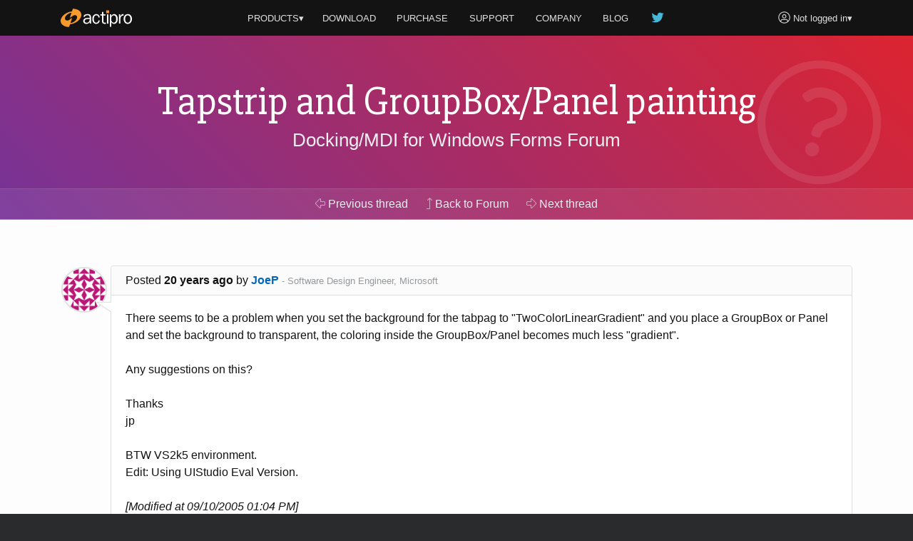

--- FILE ---
content_type: text/html; charset=utf-8
request_url: https://www.actiprosoftware.com/community/thread/1104/tapstrip-and-groupboxpanel-painting
body_size: 7471
content:
<!DOCTYPE html>
<html lang="en">
<head prefix="og: http://ogp.me/ns#">
	<meta charset="utf-8" />
	<title>Tapstrip and GroupBox/Panel painting - Docking/MDI for Windows Forms Forum - Actipro Software</title>
	<meta name="viewport" content="width=device-width, initial-scale=1" />
	<meta name="twitter:site" content="@Actipro">
	<meta property="og:title" content="Tapstrip and GroupBox/Panel painting - Docking/MDI for Windows Forms Forum">

	<link rel="shortcut icon" href="/favicon.ico" />
	<link rel="stylesheet" href="https://fonts.googleapis.com/css?family=Slabo+27px" />
	<link rel="stylesheet" href="/lib/aos/aos.css?v=GqiEX9BuR1rv5zPU5Vs2qS_NSHl1BJyBcjQYJ6ycwD4" />
	
	
		<link rel="stylesheet" href="https://stackpath.bootstrapcdn.com/bootstrap/4.1.3/css/bootstrap.min.css" integrity="sha384-MCw98/SFnGE8fJT3GXwEOngsV7Zt27NXFoaoApmYm81iuXoPkFOJwJ8ERdknLPMO" crossorigin="anonymous" />
<meta name="x-stylesheet-fallback-test" content="" class="sr-only" /><script>!function(a,b,c,d){var e,f=document,g=f.getElementsByTagName("SCRIPT"),h=g[g.length-1].previousElementSibling,i=f.defaultView&&f.defaultView.getComputedStyle?f.defaultView.getComputedStyle(h):h.currentStyle;if(i&&i[a]!==b)for(e=0;e<c.length;e++)f.write('<link href="'+c[e]+'" '+d+"/>")}("position","absolute",["/lib/bootstrap/css/bootstrap.min.css"], "rel=\u0022stylesheet\u0022 integrity=\u0022sha384-MCw98/SFnGE8fJT3GXwEOngsV7Zt27NXFoaoApmYm81iuXoPkFOJwJ8ERdknLPMO\u0022 crossorigin=\u0022anonymous\u0022 ");</script>
		<link rel="stylesheet" href="/css/site.min.css?v=ZYJPvKXWm6H-YzmXrk67vUf9psrLE9UVhb7o1fedSHM" />
	
	
	<style>
	.section-banner {
		background-color: #014c8c;
		background-image: linear-gradient(45deg, #763398 0%, #dc2430 100%);
	}
</style>


	
	
		<script defer src="https://pro.fontawesome.com/releases/v5.7.2/js/light.js" integrity="sha384-ua13CrU9gkzyOVxhPFl96iHgwnYTuTZ96YYiG08m1fYLvz8cVyHluzkzK9WcFLpT" crossorigin="anonymous"></script>
		<script defer src="https://pro.fontawesome.com/releases/v5.7.2/js/brands.js" integrity="sha384-zJ8/qgGmKwL+kr/xmGA6s1oXK63ah5/1rHuILmZ44sO2Bbq1V3p3eRTkuGcivyhD" crossorigin="anonymous"></script>
		<script defer src="https://pro.fontawesome.com/releases/v5.7.2/js/fontawesome.js" integrity="sha384-xl26xwG2NVtJDw2/96Lmg09++ZjrXPc89j0j7JHjLOdSwHDHPHiucUjfllW0Ywrq" crossorigin="anonymous"></script>
	
		<script>(function(w,d,s,l,i){w[l]=w[l]||[];w[l].push({'gtm.start':
		new Date().getTime(),event:'gtm.js'});var f=d.getElementsByTagName(s)[0],j=d.createElement(s),dl=l!='dataLayer'?'&l='+l:'';j.async=true;j.src=
		'https://www.googletagmanager.com/gtm.js?id='+i+dl;f.parentNode.insertBefore(j,f);})(window,document,'script','dataLayer','GTM-NS7RPXN');</script>
</head>
<body id="top">
		<noscript><iframe src="https://www.googletagmanager.com/ns.html?id=GTM-NS7RPXN" height="0" width="0" style="display:none;visibility:hidden"></iframe></noscript>

	<div class="master-section-wrapper">
		
<header id="section-header">
	<div class="container">
		<div class="row align-items-center">
			<div class="col-md-2 col-6">
				<a id="actipro-logo-header-link" href="/" aria-label="Actipro"></a>
			</div>
			<div class="col-md-2 order-md-2 col-6 text-right">
				<div class="dropdown">
						<a id="account-header-link" href="/support/account/login?returnUrl=%2Fcommunity%2Fthread%2F1104%2Ftapstrip-and-groupboxpanel-painting" data-toggle="dropdown"><i class="fal fa-user-circle fa-lg"></i><span 
							class="d-md-none d-lg-inline"> Not logged in</span>&#x25BE;
						</a>
						<div class="dropdown-menu dropdown-menu-right">
							<a class="dropdown-item" href="/support/account/login?returnUrl=%2Fcommunity%2Fthread%2F1104%2Ftapstrip-and-groupboxpanel-painting">Log In</a>
							<a class="dropdown-item" href="/support/account/register">Register</a>
							<div class="dropdown-divider"></div>
							<a class="dropdown-item" href="/support/account/reset-password">Forgot Password</a>
							<a class="dropdown-item" href="/support/account/resend-validation">Resend Validation E-mail</a>
						</div>
				</div>
			</div>
			<div class="col-md-8 text-center">
				<nav class="dropdown">
					<a id="products-header-link" href="/products" data-toggle="dropdown">PRODUCTS&#x25BE;</a>
					<div class="dropdown-menu" style="max-width: 300px;">
						<a class="dropdown-item" href="/products/controls/wpf"><i class="fal fa-desktop fa-fw fa-lg text-transparent"></i> WPF Controls</a>
						<a class="dropdown-item" href="/products/controls/avalonia"><i class="fal fa-desktop fa-fw fa-lg text-transparent"></i> Avalonia Controls</a>
						<a class="dropdown-item" href="/products/controls/windowsforms"><i class="fal fa-desktop fa-fw fa-lg text-transparent"></i> Windows Forms Controls</a>
						<a class="dropdown-item" href="/products/controls/universal"><i class="fal fa-tablet fa-fw fa-lg text-transparent"></i> Universal Windows Controls</a>
						<div class="dropdown-divider"></div>
						<a class="dropdown-item" href="/products/media/icons"><i class="fal fa-images fa-fw fa-lg text-transparent"></i> Icons</a>
						<a class="dropdown-item" href="/products/apps/codewriter"><i class="fal fa-window-alt fa-fw fa-lg text-transparent"></i> Apps</a>
					</div>

					<a href="/download"><span class="d-vs-none" title="Download"><i class="fal fa-download fa-lg" title="Download"></i></span><span class="d-none d-vs-inline">DOWNLOAD</span></a>
					<a href="/purchase"><span class="d-sm-none d-md-inline d-lg-none">BUY</span><span class="d-none d-sm-inline d-md-none d-lg-inline">PURCHASE</span></a>
					<a href="/support">SUPPORT</a>
					<a href="/company">COMPANY</a>
					<a class="d-none d-sm-inline" href="/blog">BLOG</a>
					<a class="d-none d-sm-inline d-md-none d-lg-inline" href="https://twitter.com/actipro" target="_blank" rel="nofollow noopener" title="Follow us on Twitter"><i class="fab fa-twitter fa-lg fa-fw teal d-inline-block" style="min-width: 22px;"></i></a>
				</nav>
			</div>
		</div>
	</div>
</header>

		
		
		
<section class="section-banner">
	<div data-aos="fade-left" data-aos-delay="400">
		<i class="fal fa-question-circle fa-fw fa-7x watermark"></i>
	</div>
	<div class="container">
		<h1 class="small">Tapstrip and GroupBox/Panel painting</h1>
		<p><a href="/community/forum/controls-winforms-docking">Docking/MDI for Windows Forms Forum</a></p>
	</div>
	<div class="toolbar">
		<nav class="nav container">
				<a class="nav-link" href="/community/thread/1101/problems-if-the-container-is-not-visible"><i class="fal fa-arrow-alt-left"></i> Previous <span class="d-none d-sm-inline">thread</span></a>
			<a class="nav-link" href="/community/forum/controls-winforms-docking" title="Return to the forum">
				<i class="fal fa-level-up"></i> <span class="d-none d-md-inline">Back to Forum</span><span class="d-md-none">Up</span>
			</a>
				<a class="nav-link" href="/community/thread/1132/starting-layout-for-toolwindows"><i class="fal fa-arrow-alt-right"></i> Next <span class="d-none d-sm-inline">thread</span></a>
		</nav>
	</div>
</section>

<section id="section-overview" class="section-content">
	<div class="container">
		
		



		<div id="3872" class="post-card">
			
<div class="post-card-header">
		<div class="float-right d-lg-none ml-2">
				<a href="#3880" title="Scroll to next post"><i class="fal fa-arrow-alt-circle-down"></i></a>
		</div>

	<div>

		Posted <strong title="2005&#x2011;09&#x2011;10 12:27pm">20 years ago</strong>
		<span class="text-nowrap">by <a href="/support/account/profile/15736" title="View user profile">JoeP</a></span>
			<span class="text-nowrap unimportant d-none d-md-inline">
				-
Software Design Engineer,
				Microsoft
			</span>
	</div>
</div>
<div class="post-card-body">
	<div class="post-card-avatar"><img alt="Avatar" class="gravatar rounded-circle" height="64" src="https://secure.gravatar.com/avatar/83f68917574434a2dc735f9571c5e86d.jpg?s=64&amp;d=identicon&amp;r=g" width="64" /></div>

	<div>There seems to be a problem when you set the background for the tabpag to &quot;TwoColorLinearGradient&quot; and you place a GroupBox or Panel and set the background to transparent, the coloring inside the GroupBox/Panel becomes much less &quot;gradient&quot;.
<br>
<br>Any suggestions on this?
<br>
<br>Thanks
<br>jp
<br>
<br>BTW VS2k5 environment.
<br>Edit: Using UIStudio Eval Version.
<br>
<br><i>[Modified at 09/10/2005 01:04 PM]</i></div>


</div>

		</div>

	</div>
</section>

	<section id="section-replies" class="section-content bg-silver">
		<div class="container">
			<h2>Comments <span class="text-transparent">(2)</span></h2>

				<div id="3880" class="post-card">
					
<div class="post-card-header">
		<div class="float-right d-none d-lg-block ml-2">
					<a class="copy-post-url-link" href="/community/thread/1104/tapstrip-and-groupboxpanel-painting#3880" title="Link to this post"><i class="fal fa-link"></i></a>
		</div>
		<div class="float-right d-lg-none ml-2">
				<a href="#3872" title="Scroll to previous post"><i class="fal fa-arrow-alt-circle-up"></i></a>
				<a href="#3883" title="Scroll to next post"><i class="fal fa-arrow-alt-circle-down"></i></a>
		</div>

	<div>

		Posted <strong title="2005&#x2011;09&#x2011;12 3:20pm">20 years ago</strong>
		<span class="text-nowrap">by <a href="/support/account/profile/9818" title="View user profile">Actipro Software Support</a></span>
			<span class="text-nowrap unimportant d-none d-md-inline">- Cleveland, OH, USA</span>
	</div>
</div>
<div class="post-card-body">
	<div class="post-card-avatar"><img alt="Avatar" class="gravatar rounded-circle" height="64" src="https://secure.gravatar.com/avatar/bbbb0d96dce1c6a68aa453793da84ece.jpg?s=64&amp;d=identicon&amp;r=g" width="64" /></div>

	<div>Thanks Joe, I can duplicate it.  We&#39;ll mark it down as a bug.</div>


		<div class="small mt-2"><p><hr><b>Actipro Software Support</b></p></div>
</div>

				</div>
				<div id="3883" class="post-card">
					
<div class="post-card-header">
		<div class="float-right d-none d-lg-block ml-2">
					<a class="copy-post-url-link" href="/community/thread/1104/tapstrip-and-groupboxpanel-painting#3883" title="Link to this post"><i class="fal fa-link"></i></a>
		</div>
		<div class="float-right d-lg-none ml-2">
				<a href="#3880" title="Scroll to previous post"><i class="fal fa-arrow-alt-circle-up"></i></a>
		</div>

	<div>

		Posted <strong title="2005&#x2011;09&#x2011;12 6:26pm">20 years ago</strong>
		<span class="text-nowrap">by <a href="/support/account/profile/15736" title="View user profile">JoeP</a></span>
			<span class="text-nowrap unimportant d-none d-md-inline">
				-
Software Design Engineer,
				Microsoft
			</span>
	</div>
</div>
<div class="post-card-body">
	<div class="post-card-avatar"><img alt="Avatar" class="gravatar rounded-circle" height="64" src="https://secure.gravatar.com/avatar/83f68917574434a2dc735f9571c5e86d.jpg?s=64&amp;d=identicon&amp;r=g" width="64" /></div>

	<div>This may end up being a monitor/display adapter issue. When I came in and started working on my monitor, here at work, vs home, the issue seems to have gone away....
<br>
<br>If so, sorry for the false alarm.</div>


</div>

				</div>

				<div class="post-card alert-info">
					<i class="fal fa-info-circle"></i>
					The latest build of this product (v25.1.0) was released 7 months ago,
					which was after the last post in this thread.
				</div>
		</div>
	</section>

	<section id="section-add-comment" class="section-content">
		<div class="container">
			<h2>Add Comment</h2>

			


				<p class="blurb text-center">
					Please <a href="/support/account/login?returnUrl=%2Fcommunity%2Fthread%2F1104%2Ftapstrip-and-groupboxpanel-painting">log in</a> to a validated account to post comments.
				</p>
		</div>
	</section>


		<footer id="section-footer">
	<div class="container">
		<a id="scroll-to-top-tab" href="#top" title="Scroll to top" data-aos="slide-up" data-aos-anchor="#section-footer">
			<div data-aos="zoom-in" data-aos-anchor="#section-footer">
				<i class="fal fa-chevron-up"></i>
			</div>
		</a>
		<div class="row">
			<div id="page-footer-link-wrapper" class="col-md-12 col-lg-8 col-xl-7">
				<div class="link-list">
					<a class="area-link" href="/products">Products</a>
					<a href="/products/controls/wpf">WPF Controls</a>
					<a href="/products/controls/avalonia">Avalonia Controls</a>
					<a href="/products/controls/windowsforms">WinForms Controls</a>
					<a href="/products/controls/universal">UWP Controls</a>
					<a class="d-inline-block" href="/products/media/icons">Icons</a> / <a class="d-inline-block" href="/products/apps/codewriter">Apps</a>
				</div>
				<div class="link-list">
					<a class="area-link" href="/purchase">Purchase</a>
					<a href="/purchase/cart">Shopping Cart</a>
					<a href="/purchase/pricing">Pricing</a>
					<a href="/purchase/sales-faq">Sales FAQ</a>
					<a href="/support/consulting">Consulting</a>
				</div>
				<div class="link-list">
					<a class="area-link" href="/support">Support</a>
					<a href="/docs">Documentation</a>
					<a href="/community/forums">Discussion Forums</a>
					<a href="https://support.actiprosoftware.com/Main/frmTickets.aspx" target="_blank" rel="nofollow noopener">Support Tickets <i class="fal fa-external-link"></i></a>
					<a href="/community/chat">Chat With Us</a>
					<a href="/community/polls">Polls</a>
				</div>
				<div class="link-list">
					<a class="area-link" href="/company">Company</a>
					<a href="/company">About Us</a>
					<a href="https://github.com/Actipro" target="_blank" rel="nofollow noopener">On GitHub <i class="fal fa-external-link"></i></a>
					<a href="/company/policies">Policies</a>
					<a href="/company/contact">Contact Us</a>
				</div>
			</div>
			<div class="col-md-6 col-lg-2 col-xl-3">
				<a class="btn btn-outline-primary my-2" href="/download">Download</a>
				<a class="btn btn-outline-success mb-4" href="/support/account">My Account</a>
			</div>
			<div id="follow-us-wrapper" class="col-md-6 col-lg-2 text-lg-right">
				<div class="d-inline-block text-center mb-4">
					<div>Follow us</div>
					<div class="mt-2">
						<a class="d-inline-block px-3 pb-3" href="https://twitter.com/actipro" target="_blank" rel="nofollow noopener" title="Follow us on Twitter">
							<div><i class="fab fa-twitter fa-2x"></i></div>
							<div class="small">Twitter</div>
						</a><a class="d-inline-block px-3" href="/blog" title="Visit our blog">
							<div><i class="fal fa-rss fa-2x"></i></div>
							<div class="small">Blog</div>
						</a>
					</div>
				</div>
			</div>
		</div>
		<div class="row small">
			<div class="col-lg-8 text-lg-left">
				Copyright © 1999-2026 <a href="/">Actipro Software LLC</a>.
				<span class="text-nowrap">All rights reserved.</span>
			</div>
			<div class="col-lg-4 text-lg-right">
				<a href="/company/policies/privacy">Privacy Policy</a> |
				<a href="/company/policies/terms-of-use">Terms of Use</a>
			</div>
		</div>
		
		
	</div>
</footer>

	</div>

	
	
		<script src="https://code.jquery.com/jquery-3.3.1.min.js" integrity="sha384-tsQFqpEReu7ZLhBV2VZlAu7zcOV+rXbYlF2cqB8txI/8aZajjp4Bqd+V6D5IgvKT" crossorigin="anonymous">
		</script>
<script>(window.jQuery||document.write("\u003Cscript src=\u0022/lib/jquery/jquery.min.js\u0022 integrity=\u0022sha384-tsQFqpEReu7ZLhBV2VZlAu7zcOV\u002BrXbYlF2cqB8txI/8aZajjp4Bqd\u002BV6D5IgvKT\u0022 crossorigin=\u0022anonymous\u0022\u003E\u003C/script\u003E"));</script>
		<script src="https://cdnjs.cloudflare.com/ajax/libs/popper.js/1.14.7/umd/popper.min.js" integrity="sha256-ZvOgfh+ptkpoa2Y4HkRY28ir89u/+VRyDE7sB7hEEcI=" crossorigin="anonymous">
		</script>
<script>(window.Popper||document.write("\u003Cscript src=\u0022/lib/popper.js/umd/popper.min.js\u0022 integrity=\u0022sha256-ZvOgfh\u002Bptkpoa2Y4HkRY28ir89u/\u002BVRyDE7sB7hEEcI=\u0022 crossorigin=\u0022anonymous\u0022\u003E\u003C/script\u003E"));</script>
		<script src="https://stackpath.bootstrapcdn.com/bootstrap/4.1.3/js/bootstrap.min.js" integrity="sha384-ChfqqxuZUCnJSK3+MXmPNIyE6ZbWh2IMqE241rYiqJxyMiZ6OW/JmZQ5stwEULTy" crossorigin="anonymous">
		</script>
<script>(window.jQuery && window.jQuery.fn && window.jQuery.fn.modal||document.write("\u003Cscript src=\u0022/lib/bootstrap/js/bootstrap.min.js\u0022 integrity=\u0022sha384-ChfqqxuZUCnJSK3\u002BMXmPNIyE6ZbWh2IMqE241rYiqJxyMiZ6OW/JmZQ5stwEULTy\u0022 crossorigin=\u0022anonymous\u0022\u003E\u003C/script\u003E"));</script>
		<script src="/js/site.min.js?v=eTsi2B6ennxzyUY_4cRmc0GUglRy8PSrexhbLX0NVYM"></script>
	
	<script src="/lib/aos/aos.js?v=pQBbLkFHcP1cy0C8IhoSdxlm0CtcH5yJ2ki9jjgR03c"></script>
	
	<script>
		AOS.init({ offset: 40, delay: 200, disable: "false", easing: "ease-out-sine", once: true });
	</script>

	


    <script src="https://cdnjs.cloudflare.com/ajax/libs/jquery-validate/1.19.0/jquery.validate.min.js" integrity="sha256-bu/BP02YMudBc96kI7yklc639Mu4iKGUNNcam8D2nLc=" crossorigin="anonymous">
    </script>
<script>(window.jQuery && window.jQuery.validator||document.write("\u003Cscript src=\u0022/lib/jquery-validate/jquery.validate.min.js\u0022 integrity=\u0022sha256-bu/BP02YMudBc96kI7yklc639Mu4iKGUNNcam8D2nLc=\u0022 crossorigin=\u0022anonymous\u0022\u003E\u003C/script\u003E"));</script>
    <script src="https://cdnjs.cloudflare.com/ajax/libs/jquery-validation-unobtrusive/3.2.11/jquery.validate.unobtrusive.min.js" integrity="sha256-9GycpJnliUjJDVDqP0UEu/bsm9U+3dnQUH8+3W10vkY=" crossorigin="anonymous">
    </script>
<script>(window.jQuery && window.jQuery.validator && window.jQuery.validator.unobtrusive||document.write("\u003Cscript src=\u0022/lib/jquery-validation-unobtrusive/jquery.validate.unobtrusive.min.js\u0022 integrity=\u0022sha256-9GycpJnliUjJDVDqP0UEu/bsm9U\u002B3dnQUH8\u002B3W10vkY=\u0022 crossorigin=\u0022anonymous\u0022\u003E\u003C/script\u003E"));</script>



	<script src="/js/prism.min.js?v=Ro5aQ3vaTgcLAMz8A8DH3WeubCe8RyIMgucco3BqTgY"></script>

	
	<script type="text/javascript">
		$(document).ready(function () {



			$(".copy-post-url-link").click(function (evt) {
				alert("Please use the context menu on this link to copy the link URL to the clipboard.");
				return false;
			});



			$(".mark-as-answer-link").click(function(evt) {
				evt.preventDefault();
				if (confirm('Mark this post as an answer?')) {
					var postId = $(this).attr('data-postid');
					$.ajax({
						url: '/community/post/mark/123'.replace('123', postId),
						type: 'POST',
						cache: false,
						success: function(data) {
							if (data == true)
								window.location.reload();
							else
								alert('Record was unable to be marked.');
						},
						error: function(data) {
							alert('Record was unable to be marked.');
						}
					});
				}
			});

			$("#post-comment-button").click(function (evt) {
				if (jQuery.trim($("#PostText").val()).length == 0) {
					alert('Please enter post text first');
					return false;
				}

				$(this).replaceWith('<strong>Submitting post, please wait...</strong>');
				$("#comment-form").submit();
				return false;
			});


			$(".reply-button").click(function (evt) {
				tinyMCE.execCommand('mceFocus', false, 'PostText');
				return false;
			});

			$(".unmark-as-answer-link").click(function (evt) {
				evt.preventDefault();
				if (confirm('Unmark this post as an answer?')) {
					var postId = $(this).attr('data-postid');
					$.ajax({
						url: '/community/post/unmark/123'.replace('123', postId),
						type: 'POST',
						cache: false,
						success: function (data) {
							if (data == true)
								window.location.reload();
							else
								alert('Record was unable to be unmarked.');
						},
						error: function (data) {
							alert('Record was unable to be unmarked due to a communications error.');
						}
					});
				}
			});

		});
	</script>

</body>
</html>
